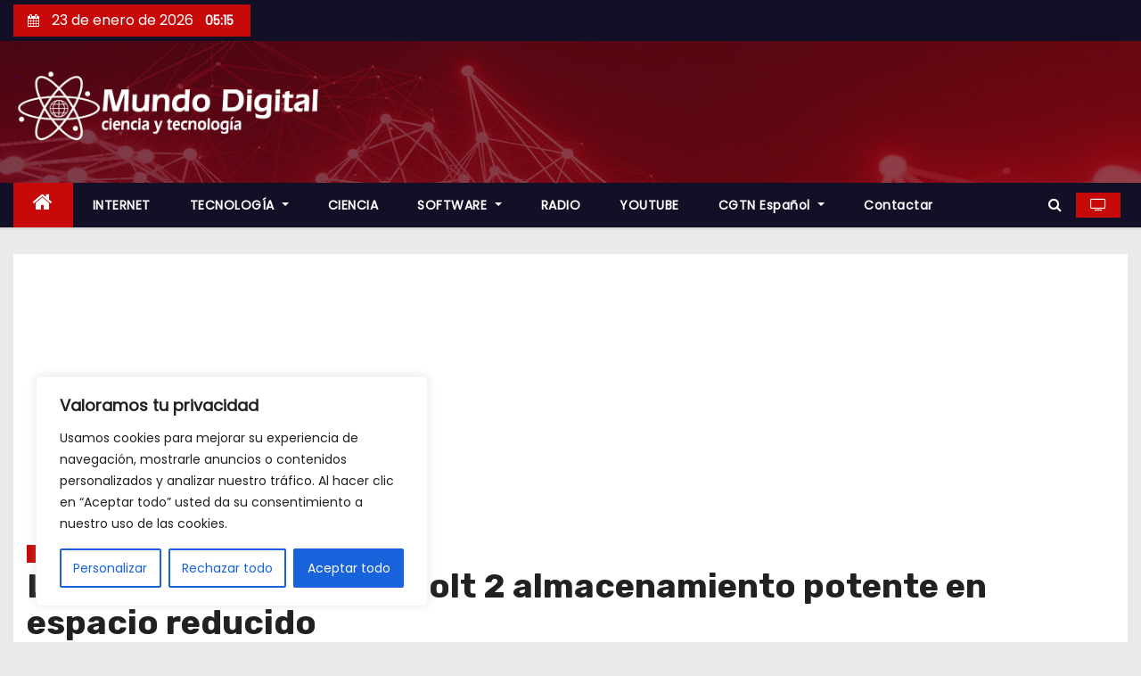

--- FILE ---
content_type: text/html; charset=utf-8
request_url: https://www.google.com/recaptcha/api2/aframe
body_size: 264
content:
<!DOCTYPE HTML><html><head><meta http-equiv="content-type" content="text/html; charset=UTF-8"></head><body><script nonce="QeguFYqusu1nT6yX1cK1xQ">/** Anti-fraud and anti-abuse applications only. See google.com/recaptcha */ try{var clients={'sodar':'https://pagead2.googlesyndication.com/pagead/sodar?'};window.addEventListener("message",function(a){try{if(a.source===window.parent){var b=JSON.parse(a.data);var c=clients[b['id']];if(c){var d=document.createElement('img');d.src=c+b['params']+'&rc='+(localStorage.getItem("rc::a")?sessionStorage.getItem("rc::b"):"");window.document.body.appendChild(d);sessionStorage.setItem("rc::e",parseInt(sessionStorage.getItem("rc::e")||0)+1);localStorage.setItem("rc::h",'1769141765944');}}}catch(b){}});window.parent.postMessage("_grecaptcha_ready", "*");}catch(b){}</script></body></html>